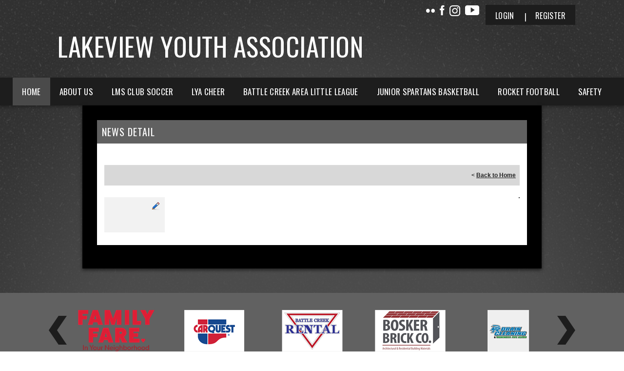

--- FILE ---
content_type: text/css
request_url: https://dt5602vnjxv0c.cloudfront.net/portals/_default/skins/apollo-ii/css/color-gray.css?cdv=298
body_size: 2980
content:
@charset "UTF-8";
@import url("https://fonts.googleapis.com/css?family=Lato:400,700,900");
.AlertText a, .AlertText a:link, .AlertText a:visited {
  color: #b7b7b7;
}

.AlertText a:hover, .AlertText a:focus, .AlertText a:active {
  color: #ebeaea;
}

/* Skin Area CSS */
/********************************************************************/
a, a:visited {
  color: #616161;
}

a:hover {
  color: #222;
}

.TeamPage_newsHolder a, .TeamPage_newsHolder a:link, .TeamPage_newsHolder a:visited,
.TeamPage_gridColumn a,
.TeamPage_gridColumn a:link,
.TeamPage_gridColumn a:visited,
.skInner .ModLinksC a,
.skInner .ModLinksC a:link,
.skInner .ModLinksC a:visited,
.skInner .ModDNNHTMLC a,
.skInner .ModDNNHTMLC a:link,
.skInner .ModDNNHTMLC a:visited {
  color: #8c8c8c;
}

.TeamPage_newsHolder a:hover, .TeamPage_newsHolder a:focus, .TeamPage_newsHolder a:active,
.TeamPage_gridColumn a:hover,
.TeamPage_gridColumn a:focus,
.TeamPage_gridColumn a:active,
.skInner .ModLinksC a:hover,
.skInner .ModLinksC a:focus,
.skInner .ModLinksC a:active,
.skInner .ModDNNHTMLC a:hover,
.skInner .ModDNNHTMLC a:focus,
.skInner .ModDNNHTMLC a:active {
  color: #222;
}

.skArea {
  background: #616161 url(../images/color-area-gray.jpg) no-repeat center center;
  background-size: cover;
}

.skAreatrabg {
  background: url(../images/color-area-gray-tra.png) no-repeat top center;
}

.skLogo a:hover img {
  -webkit-filter: drop-shadow(0 3px 8px rgba(0, 0, 0, 0.56));
  filter: drop-shadow(0 3px 8px rgba(0, 0, 0, 0.56));
}

/* Top Bar CSS */
/*******************************************************************/
.skTopBar li a:hover img {
  -webkit-filter: drop-shadow(0 0px 8px rgba(0, 0, 0, 0.54));
  filter: drop-shadow(0 0px 8px rgba(0, 0, 0, 0.54));
}

.skHeader .skRightBanner h1.skBanner {
  color: #fff;
}

.skAction a.goog-te-menu-value,
.skAction a.translate,
.skAction a.link {
  background-image: url(../images/color-top-social.png);
}

.skAction a.goog-te-menu-value:link, .skAction a.goog-te-menu-value:visited,
.skAction a.translate:link,
.skAction a.translate:visited,
.skAction a.link:link,
.skAction a.link:visited {
  background-image: url(../images/color-top-social.png);
}

.skAction a.goog-te-menu-value.skLinkedIn,
.skAction a.translate.skLinkedIn,
.skAction a.link.skLinkedIn {
  background-image: none;
}

.skAction a.goog-te-menu-value.skLinkedIn svg,
.skAction a.translate.skLinkedIn svg,
.skAction a.link.skLinkedIn svg {
  fill: #fff;
}

.skAction a.goog-te-menu-value.skLinkedIn:hover svg, .skAction a.goog-te-menu-value.skLinkedIn:focus svg, .skAction a.goog-te-menu-value.skLinkedIn:active svg,
.skAction a.translate.skLinkedIn:hover svg,
.skAction a.translate.skLinkedIn:focus svg,
.skAction a.translate.skLinkedIn:active svg,
.skAction a.link.skLinkedIn:hover svg,
.skAction a.link.skLinkedIn:focus svg,
.skAction a.link.skLinkedIn:active svg {
  fill: #1d1d1d;
}

@media screen and (max-width: 768px) {
  .skAction a.goog-te-menu-value.skLinkedIn svg,
  .skAction a.translate.skLinkedIn svg,
  .skAction a.link.skLinkedIn svg {
    fill: #fff;
  }
}

.skAction .skLogin {
  color: #fff;
  background: #1d1d1d;
}

.skAction .skLogin a.skBtn {
  color: #fff;
}

.skAction .skLogin a.skBtn:hover, .skAction .skLogin a.skBtn:focus {
  color: #616161;
}

@media screen and (max-width: 768px) {
  .skAction .skLogin a.skBtn {
    color: #fff;
    background: #616161;
  }
  .skAction .skLogin a.skBtn:hover, .skAction .skLogin a.skBtn:focus {
    color: #000;
  }
}

.skSocial a.goog-te-menu-value {
  background-position: -136px 0px;
}

.skSocial a.skFlickr {
  background-position: -6px 0px;
}

.skSocial a.skTwitter {
  background-position: -48px 0px;
}

.skSocial a.skFacebook {
  background-position: -28px 0px;
}

.skSocial a.skInstagram {
  background-position: -79px 0px;
}

.skSocial a.skYoutube {
  background-position: -105px 0px;
}

.skSocial a.goog-te-menu-value:hover, .skSocial a.goog-te-menu-value:focus {
  background-position: -136px -27px;
}

.skSocial a.skFlickr:hover, .skSocial a.skFlickr:focus {
  background-position: -6px -27px;
}

.skSocial a.skTwitter:hover, .skSocial a.skTwitter:focus {
  background-position: -48px -27px;
}

.skSocial a.skFacebook:hover, .skSocial a.skFacebook:focus {
  background-position: -28px -27px;
}

.skSocial a.skInstagram:hover, .skSocial a.skInstagram:focus {
  background-position: -79px -27px;
}

.skSocial a.skYoutube:hover, .skSocial a.skYoutube:focus {
  background-position: -105px -27px;
}

/* Navigation CSS */
/*******************************************************************/
.skNav {
  color: #fff;
  background: #1d1d1d;
}

.skNav #dnnStandardMenu .root .m {
  background: #4a4a4a;
}

.skNav #dnnStandardMenu .root .txt {
  color: #ffffff;
}

.skNav #dnnStandardMenu .root .txt:hover {
  color: #fff;
  background: #4a4a4a;
}

.skNav #dnnStandardMenu .root.sel .txt, .skNav #dnnStandardMenu .root.exp .txt {
  color: #fff;
  background: #4a4a4a;
}

.skNav #dnnStandardMenu .root .mi1 .txt,
.skNav #dnnStandardMenu .root .mi2 .txt {
  color: #616161;
}

.skNav #dnnStandardMenu .root .mi1 .txt:hover, .skNav #dnnStandardMenu .root .mi1 .txt:focus, .skNav #dnnStandardMenu .root .mi1 .txt:active,
.skNav #dnnStandardMenu .root .mi2 .txt:hover,
.skNav #dnnStandardMenu .root .mi2 .txt:focus,
.skNav #dnnStandardMenu .root .mi2 .txt:active {
  color: #000;
}

.skNav #dnnStandardMenu .root .mi2 .txt {
  color: #ffffff;
}

.skNav #dnnStandardMenu .root .mi2 .txt:hover {
  color: #000;
}

.skNav #dnnStandardMenu .root .m .haschild.sel .icn,
.skNav #dnnStandardMenu .root .m .haschild.exp > .txt .icn {
  background-image: url(../images/hover-nav-arrow.png);
}

.skNav #dnnStandardMenu .dropdown {
  background: #4a4a4a;
}

.skNav #dnnStandardMenu .col:after {
  background: rgba(255, 255, 255, 0.3);
}

.skLinks {
  background: #616161;
}

.skLinks .skHead {
  color: #fff;
}

.skLinks .skList .skItem a.skLink {
  border-top: 1px solid rgba(0, 0, 0, 0.18);
  color: #fefefe;
}

.skLinks .skList .skItem:hover a.skLink {
  color: #fff;
  background: #1d1d1d;
  color: white;
}

/* Slider CSS */
/*******************************************************************/
#slider805500 a.skPrevLinks,
#slider805500 a.skNextLinks,
#slider1080500 a.skPrevLinks,
#slider1080500 a.skNextLinks {
  background-image: url(../images/color-top-social.png);
}

#slider805500 a.skNextLinks,
#slider1080500 a.skNextLinks {
  background-position: -238px 0px;
}

#slider805500 .skNextBtn:hover,
#slider1080500 .skNextBtn:hover {
  background-color: rgba(255, 255, 255, 0.5);
}

#slider805500 .skNextBtn:hover a.skNextLinks,
#slider1080500 .skNextBtn:hover a.skNextLinks {
  background-position: -238px -192px;
}

#slider805500 a.skPrevLinks,
#slider1080500 a.skPrevLinks {
  background-position: -218px 0px;
}

#slider805500 .skPrevBtn:hover,
#slider1080500 .skPrevBtn:hover {
  background-color: rgba(255, 255, 255, 0.5);
}

#slider805500 .skPrevBtn:hover a.skPrevLinks,
#slider1080500 .skPrevBtn:hover a.skPrevLinks {
  background-position: -218px -192px;
}

#slider805500 .skPager a span,
#slider1080500 .skPager a span {
  background: #616161;
}

#slider805500 .skReadMore:hover, #slider805500 .skReadMore:focus,
#slider1080500 .skReadMore:hover,
#slider1080500 .skReadMore:focus {
  background: #ffffff;
  color: #616161;
}

/*Tab CSS */
/********************************************************************/
.skSection ::-webkit-scrollbar-track,
.skSection ::-webkit-scrollbar {
  background-color: #909090;
}

.skSection ::-webkit-scrollbar-thumb {
  background-color: #fff;
}

.skSection .skColumn {
  filter: drop-shadow(0 3px 5px rgba(0, 0, 0, 0.54));
  -webkit-filter: drop-shadow(0 3px 5px rgba(0, 0, 0, 0.54));
}

.skSection .skColumnContent {
  background: #1d1d1d;
}

.skSection .skColumnContent:after {
  -webkit-box-shadow: inset 0px -43px 40px -10px rgba(29, 29, 29, 0.85);
  box-shadow: inset 0px -43px 40px -10px rgba(29, 29, 29, 0.85);
}

@media screen and (max-width: 768px) {
  .skSection .skColumnContent {
    background: #515151;
  }
  .skSection .skColumnContent.expanded {
    background: #1d1d1d;
  }
}

@media screen and (max-width: 768px) {
  .skSection .skSocial {
    background: #515151;
  }
  .skSection .skSocial.expanded {
    background: #1d1d1d;
  }
}

.skSection .viewall {
  background-color: #616161;
  color: #000;
}

.skSection .viewall:hover, .skSection .viewall:focus {
  background-color: #505050;
  color: #000;
}

.skEventMonth,
.skEventDay {
  color: #aaaaaa;
  opacity: 0.4;
}

.skEventTime {
  color: #7b7b7b;
}

.skEventHead .skEventLink {
  color: #aaaaaa;
}

.skEventHead a.skEventLink:hover {
  color: #fff;
}

.skEventDetail .location {
  color: #7b7b7b;
}

li.skEventItem {
  border-bottom: 1px solid rgba(255, 255, 255, 0.3);
}

.skSocialTab li a.skHead {
  background: #1d1d1d;
}

.skSocialTab li a.skHead:not(.active) {
  background: #515151;
}

.skSocialTab li a.skHead:not(.active):hover {
  background: #000;
}

ul.tweet_list li {
  border-bottom: 1px solid rgba(255, 255, 255, 0.3);
}

ul.tweet_list li:before {
  background-image: url(../images/color-top-social.png);
  background-position: -182px -150px;
}

.tweet_text {
  color: #fff;
}

.tweet_text a {
  color: #8a8a8a;
}

.tweet_text a:hover {
  color: #aaaaaa;
}

.tweet_time {
  color: #7b7b7b;
}

a.tweet_screen_name {
  color: #aaaaaa;
}

a.tweet_screen_name:hover, a.tweet_screen_name:focus {
  color: #fff;
}

ul.skField p.skName {
  color: #aaaaaa;
}

ul.skField .skDate {
  color: #7b7b7b;
}

ul.skField li.skItem {
  border-bottom: 1px solid rgba(255, 255, 255, 0.3);
}

ul.skField li.skItem span.skCurrent {
  color: #fff;
}

ul.skField .skClose:after {
  color: #ff6f74;
}

.skNews .skDate {
  color: #7b7b7b;
}

.skNews .skSummary {
  color: #fff;
}

.skNews .skSummary a:hover {
  color: #aaaaaa;
}

.skNews a.skLink {
  color: #aaaaaa;
}

.skNews a.skLink:hover {
  color: #fff;
}

.skNews li.skItem {
  border-bottom: 1px solid rgba(255, 255, 255, 0.3);
}

/* Sponsor CSS */
/********************************************************************/
.skSponsor {
  background: #616161;
}

.skSponsor a.skSpnLink:hover {
  -webkit-filter: drop-shadow(0px 3px 13px rgba(0, 0, 0, 0.42));
  filter: drop-shadow(0px 3px 13px rgba(0, 0, 0, 0.42));
}

.skSpnPVLinks,
.skSpnNTLinks {
  background-image: url(../images/color-top-social.png);
}

.skSpnPVLinks {
  background-position: -258px -59px;
}

.skSpnPVLinks:hover {
  background-position: -258px 0;
}

.skSpnNTLinks {
  background-position: -295px -59px;
}

.skSpnNTLinks:hover {
  background-position: -295px 0;
}

/* Footer CSS */
/********************************************************************/
.skFooter {
  background: #1d1d1d;
}

.skFooter .ftContent {
  border-top: 3px solid #616161;
}

.skFooter .skSiteLink h2.skHead {
  color: #616161;
}

.skFooter .skSiteLink li.skSiteItem:before {
  content: "› ";
  color: #fff;
}

.skFooter .skSiteLink li.skSiteItem a.skSiteItemLink {
  color: #fff;
}

.skFooter .skSiteLink li.skSiteItem:hover:before,
.skFooter .skSiteLink li.skSiteItem:hover a.skSiteItemLink {
  color: #616161;
}

.skContact h2.skHead {
  color: #616161;
}

.skContact .skClubAddress {
  color: #fff;
}

.skContact .skClubAddress a.skClubPhone,
.skContact .skClubAddress a.skClubEmail {
  color: #fff;
}

.skContact .skClubAddress a.skClubPhone:hover, .skContact .skClubAddress a.skClubPhone:focus,
.skContact .skClubAddress a.skClubEmail:hover,
.skContact .skClubAddress a.skClubEmail:focus {
  color: #616161;
}

.skBottomBar {
  background: #121212;
}

.skBottomBar .skInfo {
  color: #fff;
}

.skBottomBar .skInfo .SkinObject {
  color: #fff;
}

.skBottomBar .skInfo .SkinObject:hover {
  color: #616161;
}

.skBottomBar .skInfo span.SkinObject:hover {
  color: #fff;
}

.skBottomBar .skInfo .skHiddenLogin {
  color: transparent;
}

.skBottomBar .skInfo .skHiddenLogin:hover {
  color: #616161;
}

.sWebTheme_ActionsArea a.sWebTheme_ActionsLinks:active span, .sWebTheme_ActionsArea a.sWebTheme_ActionsLinks:hover span, .sWebTheme_ActionsArea a.sWebTheme_ActionsLinks:focus span {
  background-color: #616161;
  color: #fff;
}

.sWebTheme_ActionsArea a.sWebTheme_showSettings:active, .sWebTheme_ActionsArea a.sWebTheme_showSettings:hover, .sWebTheme_ActionsArea a.sWebTheme_showSettings:focus {
  background-color: #616161;
  color: #fff;
}

/*Inner pages*/
/********************************************************************/
.skArea.skInner {
  background: #313131 url(../images/color-area-gray.jpg) repeat-y top center;
}

.skInner .default-header {
  background: #616161;
}

.skInner h2.default-head span {
  color: #fff;
}

.skInner .default-content {
  background: #fff;
}

@media only screen and (max-width: 768px) {
  .skArea,
  .skArea.skInner {
    background: #616161 url(../images/color-gray-area-mobile.jpg) no-repeat center center;
    background-size: cover;
  }
  #mobNav .navBar {
    background-color: #1d1d1d !important;
  }
  .yellow .navExpand .navIcon,
  .neon .navExpand .navIcon {
    fill: #fff !important;
  }
  .skAction .skLogin a.skBtn {
    background: #1d1d1d;
  }
  .skAction .skLogin a.skBtn:hover {
    color: #616161;
  }
  .skSocial a.goog-te-menu-value {
    background-position: -116px 0px;
  }
  .skSocial a.goog-te-menu-value:hover, .skSocial a.goog-te-menu-value:focus {
    background-position: -116px -27px;
  }
  .skSocial a.skFlickr {
    background-position: -6px 0px;
  }
  .skSocial a.skFlickr:hover, .skSocial a.skFlickr:focus {
    background-position: -6px -27px;
  }
  .skSocial a.skTwitter {
    background-position: -48px 0px;
  }
  .skSocial a.skTwitter:hover, .skSocial a.skTwitter:focus {
    background-position: -48px -27px;
  }
  .skSocial a.skFacebook {
    background-position: -28px 0px;
  }
  .skSocial a.skFacebook:hover, .skSocial a.skFacebook:focus {
    background-position: -28px -27px;
  }
  .skSocial a.skInstagram {
    background-position: -79px 0px;
  }
  .skSocial a.skInstagram:hover, .skSocial a.skInstagram:focus {
    background-position: -79px -27px;
  }
  .skSocial a.skYoutube {
    background-position: -105px 0px;
  }
  .skSocial a.skYoutube:hover, .skSocial a.skYoutube:focus {
    background-position: -105px -27px;
  }
  #slider805500 .skImg,
  #slider1080500 .skImg {
    height: auto;
  }
  #slider805500 .skPager a span,
  #slider1080500 .skPager a span {
    background: #1d1d1d;
  }
  #slider805500 .skPager a:hover span, #slider805500 .skPager a:focus span,
  #slider1080500 .skPager a:hover span,
  #slider1080500 .skPager a:focus span {
    background: #1d1d1d;
  }
  #slider805500 .skPager a.selected span,
  #slider1080500 .skPager a.selected span {
    background: #fff;
  }
  .skBottomBar {
    background: transparent;
    padding: 0px;
  }
  .skBottomBar .skInfo {
    background: #121212;
  }
  .skBottomBar .skWidth {
    padding: 0px;
  }
  .skBottomBar .skMobile {
    background: transparent;
  }
  .skFooter .skContact .skClubAddress {
    color: #fff;
  }
  .skFooter .skContact .skClubAddress a.skClubPhone,
  .skFooter .skContact .skClubAddress a.skClubEmail {
    color: #616161;
  }
  .skFooter .skContact .skClubAddress a.skClubPhone:hover, .skFooter .skContact .skClubAddress a.skClubPhone:focus,
  .skFooter .skContact .skClubAddress a.skClubEmail:hover,
  .skFooter .skContact .skClubAddress a.skClubEmail:focus {
    color: #fff;
  }
  .skSection .skNews .readmore a {
    color: #616161;
  }
  .skSection .skNews .readmore a:hover {
    color: #fff;
  }
}

/****************************************************/
/* Stylesheet for apollo                    */
/****************************************************/
.apollo #mobNav.gray .navBar {
  background: #616161;
  border-bottom: 1px solid #fff;
}

.apollo #mobNav.gray .navDropDown {
  background: #616161;
}

.apollo #mobNav.gray .navExpand .navIcon {
  fill: #fff;
}

.apollo #mobNav.gray .navTabs .activeTab {
  border-bottom-color: transparent !important;
}

.apollo #mobNav.gray .navLogo a, .apollo #mobNav.gray .navLogo a:link, .apollo #mobNav.gray .navLogo a:visited {
  font-family: "Lato", Arial, Helvetica, sans-serif;
  font-size: 18px;
  font-weight: 700;
  color: #fff;
}

.apollo #mobNav.gray .navTitle {
  font-family: "Lato", Arial, Helvetica, sans-serif;
  font-size: 18px;
  font-weight: 700;
  color: #fff;
}

.apollo #mobNav.gray .navLink, .apollo #mobNav.gray .navLink:link, .apollo #mobNav.gray .navLink:visited {
  font-family: "Lato", Arial, Helvetica, sans-serif;
  font-size: 18px;
  line-height: 26px;
  font-weight: 700;
  color: #fff;
  letter-spacing: 0.5px;
}

@media (max-width: 340px) {
  .apollo #mobNav.gray .navLink, .apollo #mobNav.gray .navLink:link, .apollo #mobNav.gray .navLink:visited {
    font-size: 15px;
  }
}

.apollo #mobNav.gray .navLink.navLinkSelected {
  font-weight: 900;
}

.apollo #mobNav.gray .navChild {
  background: #fff;
}

.apollo #mobNav.gray .navChild .navLink, .apollo #mobNav.gray .navChild .navLink:link, .apollo #mobNav.gray .navChild .navLink:visited {
  color: #616161;
}

.apollo #mobNav.gray .navChild .navIcon {
  fill: #616161;
}

.apollo #mobNav.gray .navChild1 {
  background: #e6e6e6;
}

.apollo #mobNav.gray .navChild1 .navLink, .apollo #mobNav.gray .navChild1 .navLink:link, .apollo #mobNav.gray .navChild1 .navLink:visited {
  color: #484848;
}

.apollo #mobNav.gray .navChild1 .navIcon {
  fill: #484848;
}

.apollo #mobNav.gray .navChild2 {
  background: #cccccc;
}

.apollo #mobNav.gray .navChild2 .navLink, .apollo #mobNav.gray .navChild2 .navLink:link, .apollo #mobNav.gray .navChild2 .navLink:visited {
  color: #151515;
}

.apollo #mobNav.gray .navChild2 .navIcon {
  fill: #151515;
}

.apollo #mobNav.gray .navFooter .navIcon {
  fill: #fff;
}

.apollo #mobNav.gray .navFooter:after {
  background: #fff;
}


--- FILE ---
content_type: application/javascript
request_url: https://data.pendo.io/data/guide.js/d0fb86a4-67dd-4d7f-4b96-86358c9a1ce7?id=20&jzb=eJydkE9vqzAQxL-LD5wCGAiQRIraSqnUXtIn9c8Vre1NasXYCJaQqMp3j92q6f3dlt9ohhl_saMeNLn-WbEVa_49bjcvzVtTLlSpEMuYFwLiOcciFgvJ44ovhRIVyF1ZshkDKd1oKXjtaMyMjb3xMZ9E3bBK02maEnMGAUQGZY94aHUiXZtucAejoQSG7nRHILRaz7OsqBdRG86qruo6sjgNBzx78LTNvr-CNq-zgkeSzDoQhQTa-CbOqI-_IT9lWi8qIGCr28pw6v9ZasDuR9ijt6Jt3l_vOzfoE7vc3uA3Ofza0w56tPRw0zzyVYI9z1OepTnPKx97xH7QzgacFHyZZE3XOxVrxy6XK6sbhH8&v=2.309.1_prod-io&ct=1769123614513
body_size: 128
content:
pendo.guidesPayload({"guides":[],"normalizedUrl":"http://www.lyabattlecreekmi.com/Default.aspx?ctl=newsdetail\u0026mid=467677\u0026newsid=447130\u0026newskeyid=HN1\u0026tabid=411378","lastGuideStepSeen":{"isMultiStep":false,"state":""},"guideWidget":{"enabled":false,"hidePoweredBy":false},"guideCssUrl":"","throttling":{"count":1,"enabled":true,"interval":1,"unit":"Day"},"autoOrdering":[],"globalJsUrl":"","segmentFlags":[],"designerEnabled":false,"features":null,"id":"20","preventCodeInjection":false});